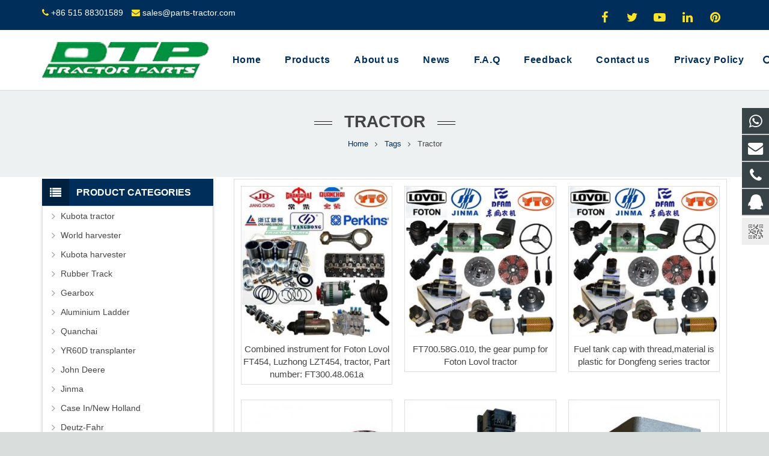

--- FILE ---
content_type: text/html; charset=utf-8
request_url: https://www.parts-tractor.com/tags/Tractor.html
body_size: 11819
content:
<!DOCTYPE HTML>
<html lang="en">
<head>
<!-- Google Tag Manager -->
<script>(function(w,d,s,l,i){w[l]=w[l]||[];w[l].push({'gtm.start':
new Date().getTime(),event:'gtm.js'});var f=d.getElementsByTagName(s)[0],
j=d.createElement(s),dl=l!='dataLayer'?'&l='+l:'';j.async=true;j.src=
'https://www.googletagmanager.com/gtm.js?id='+i+dl;f.parentNode.insertBefore(j,f);
})(window,document,'script','dataLayer','GTM-KHN7DQG');</script>
<!-- End Google Tag Manager -->
<meta charset="UTF-8">
<meta name="viewport" content="width=device-width, initial-scale=1, maximum-scale=1">
<title>Tractor - Yancheng Jingwei Int'l Group Co., Ltd.</title>
<meta name="keywords" content="Tractor,Yancheng Jingwei Int'l Group Co., Ltd." />
<meta name="description" content="Tractor,Yancheng Jingwei Int'l Group Co., Ltd." />
<link rel="shortcut icon" href="/Uploads/flash/6065abad909b6.jpg" /><link rel="canonical" href="https://www.parts-tractor.com/tags/Tractor.html" />
<link rel='stylesheet' href='/xiaoyucms/css/xiaoyuer.css' media='all' />

<script type="text/javascript">
			if (!/Android|webOS|iPhone|iPad|iPod|BlackBerry|IEMobile|Opera Mini/i.test(navigator.userAgent)) {
                var root = document.getElementsByTagName('html')[0] root.className += " no-touch";
            }
</script>

<style type="text/css" id="wp-custom-css">/* You can add your own CSS here. Click the help icon above to learn more. */ @media only screen and ( max-width: 768px ) { .extbkbox input, .extbkbox textarea{line-height: 2rem !important;height: 2rem !important; padding: 0 .8rem;} .extbkbox p{margin-bottom:1px !important;} }</style>

<!--首页Advatange变色-->
<style type="text/css" id="wp-custom-css">/* You can add your own CSS here. Click the help icon above to learn more. */ @media screen and (max-width: 767px) { td, th { padding: 2px !important;} } .homeadsun{padding:27px 37px;} .homeadsun:hover {background: #fff none repeat scroll 0 0;} .yb_conct{top:26% !important;}</style>
</head>
  
<body class="page-template-default page l-body header_hor header_inpos_top state_default" itemscope="itemscope" itemtype="https://schema.org/WebPage">
<div class="l-canvas sidebar_left type_wide titlebar_default">

<!-- Google Tag Manager (noscript) -->
<noscript><iframe src="https://www.googletagmanager.com/ns.html?id=GTM-KHN7DQG"
height="0" width="0" style="display:none;visibility:hidden"></iframe></noscript>
<!-- End Google Tag Manager (noscript) -->
<script src="//code.tidio.co/m0ddgsnumyqj8tf6cqy4rjxy5rltxc11.js" async></script>
<header class="l-header pos_fixed bg_solid shadow_thin" itemscope="itemscope" itemtype="https://schema.org/WPHeader">
<div class="l-subheader at_top">
<div class="l-subheader-h">
<div class="l-subheader-cell at_left">
<div class="w-html ush_html_2">
<div id="headeremail">
<p>
<i class="fa fa-phone"></i>
<a href="mailto:+86 515 88301589">+86 515 88301589</a>
<i class="fa fa-envelope"></i>
<a href="mailto:sales@parts-tractor.com">sales@parts-tractor.com</a></p>
</div>
</div>
</div>

<div class="l-subheader-cell at_center"></div>
<div class="l-subheader-cell at_right">
<div class="w-html ush_html_1">
<p>
<div class="w-socials align_left style_default color_text index_1" style="font-size:20px;">
<div class="w-socials-list">
<div class="w-socials-item facebook">
<a class="w-socials-item-link" href="" target="_blank" rel="nofollow">
<span class="w-socials-item-link-hover"></span>
</a>
<div class="w-socials-item-popup">
<span>Facebook</span></div>
</div>
<div class="w-socials-item twitter">
<a class="w-socials-item-link" href="" target="_blank" rel="nofollow">
<span class="w-socials-item-link-hover"></span>
</a>
<div class="w-socials-item-popup">
<span>Twitter</span></div>
</div>
<div class="w-socials-item youtube">
<a class="w-socials-item-link" href="" target="_blank" rel="nofollow">
<span class="w-socials-item-link-hover"></span>
</a>
<div class="w-socials-item-popup">
<span>Youtube</span></div>
</div>
<div class="w-socials-item linkedin">
<a class="w-socials-item-link" href="" target="_blank" rel="nofollow">
<span class="w-socials-item-link-hover"></span>
</a>
<div class="w-socials-item-popup">
<span>LinkedIn</span></div>
</div>
<div class="w-socials-item pinterest">
<a class="w-socials-item-link" href="" target="_blank" rel="nofollow">
<span class="w-socials-item-link-hover"></span>
</a>
<div class="w-socials-item-popup">
<span>Pinterest</span></div>
</div>
</div>
</div>
</p>
</div>
</div>
</div>
</div>

<div class="l-subheader at_middle">
<div class="l-subheader-h">
<div class="l-subheader-cell at_left">
<div class="w-img ush_image_1">
<div class="w-img-h">
<img class="for_default" src="/Uploads/flash/6401a7fed4c9d.png" alt="Yancheng Jingwei Int'l Group Co., Ltd." width="180" height="28"  />
</div>
</div>
</div>
<div class="l-subheader-cell at_center"></div>
<div class="l-subheader-cell at_right">
<nav class="w-nav type_desktop animation_height height_full ush_menu_1" itemscope="itemscope" itemtype="https://schema.org/SiteNavigationElement">
<a class="w-nav-control" href="javascript:void(0);"></a>
<ul class="w-nav-list level_1 hover_simple hidden">							
<li class="menu-item menu-item-type-post_type menu-item-object-page page_item w-nav-item level_1 ">
	<a class="w-nav-anchor level_1  " href="/" title="Home"><span class="w-nav-title">Home</span><span class="w-nav-arrow"></span></a>
</li>

		<li class="menu-item menu-item-type-post_type menu-item-object-page menu-item-has-children w-nav-item level_1 ">
			<a class="w-nav-anchor level_1" href=" /products.html" title="Products">
				<span class="w-nav-title">Products</span>
				<span class="w-nav-arrow"></span>
			</a>

			<ul class="w-nav-list level_2">

				<li class="menu-item menu-item-type-taxonomy menu-item-object-category w-nav-item level_2 ">
							<a class="w-nav-anchor level_2" href="/Gearbox.html" title="Gearbox">
								<span class="w-nav-title">Gearbox</span>
								<span class="w-nav-arrow"></span>
							</a>

												</li><li class="menu-item menu-item-type-taxonomy menu-item-object-category w-nav-item level_2 ">
							<a class="w-nav-anchor level_2" href="/Aluminium-Ladder.html" title="Aluminium Ladder">
								<span class="w-nav-title">Aluminium Ladder</span>
								<span class="w-nav-arrow"></span>
							</a>

												</li><li class="menu-item menu-item-type-taxonomy menu-item-object-category w-nav-item level_2 ">
							<a class="w-nav-anchor level_2" href="/Rubber-Track.html" title="Rubber Track">
								<span class="w-nav-title">Rubber Track</span>
								<span class="w-nav-arrow"></span>
							</a>

												</li><li class="menu-item menu-item-type-taxonomy menu-item-object-category w-nav-item level_2 ">
							<a class="w-nav-anchor level_2" href="/KUBOTA.html" title="Kubota tractor">
								<span class="w-nav-title">Kubota tractor</span>
								<span class="w-nav-arrow"></span>
							</a>

												</li><li class="menu-item menu-item-type-taxonomy menu-item-object-category w-nav-item level_2 ">
							<a class="w-nav-anchor level_2" href="/Kubota-harvester.html" title="Kubota harvester ">
								<span class="w-nav-title">Kubota harvester </span>
								<span class="w-nav-arrow"></span>
							</a>

												</li><li class="menu-item menu-item-type-taxonomy menu-item-object-category w-nav-item level_2 ">
							<a class="w-nav-anchor level_2" href="/World-harvester1.html" title="World harvester ">
								<span class="w-nav-title">World harvester </span>
								<span class="w-nav-arrow"></span>
							</a>

												</li><li class="menu-item menu-item-type-taxonomy menu-item-object-category w-nav-item level_2 ">
							<a class="w-nav-anchor level_2" href="/Quanchai.html" title="Quanchai">
								<span class="w-nav-title">Quanchai</span>
								<span class="w-nav-arrow"></span>
							</a>

												</li><li class="menu-item menu-item-type-taxonomy menu-item-object-category w-nav-item level_2 ">
							<a class="w-nav-anchor level_2" href="/YR60D-transplanter.html" title="YR60D transplanter">
								<span class="w-nav-title">YR60D transplanter</span>
								<span class="w-nav-arrow"></span>
							</a>

												</li><li class="menu-item menu-item-type-taxonomy menu-item-object-category w-nav-item level_2 ">
							<a class="w-nav-anchor level_2" href="/JOHN-DEERE.html" title="John Deere">
								<span class="w-nav-title">John Deere</span>
								<span class="w-nav-arrow"></span>
							</a>

												</li><li class="menu-item menu-item-type-taxonomy menu-item-object-category w-nav-item level_2 ">
							<a class="w-nav-anchor level_2" href="/JINMA.html" title="Jinma">
								<span class="w-nav-title">Jinma</span>
								<span class="w-nav-arrow"></span>
							</a>

												</li><li class="menu-item menu-item-type-taxonomy menu-item-object-category w-nav-item level_2 ">
							<a class="w-nav-anchor level_2" href="/CASE.html" title="Case In/New Holland ">
								<span class="w-nav-title">Case In/New Holland </span>
								<span class="w-nav-arrow"></span>
							</a>

												</li><li class="menu-item menu-item-type-taxonomy menu-item-object-category w-nav-item level_2 ">
							<a class="w-nav-anchor level_2" href="/DEUTZ-FAHR.html" title="Deutz-Fahr">
								<span class="w-nav-title">Deutz-Fahr</span>
								<span class="w-nav-arrow"></span>
							</a>

												</li><li class="menu-item menu-item-type-taxonomy menu-item-object-category w-nav-item level_2 ">
							<a class="w-nav-anchor level_2" href="/FIAT.html" title="Fiat">
								<span class="w-nav-title">Fiat</span>
								<span class="w-nav-arrow"></span>
							</a>

												</li><li class="menu-item menu-item-type-taxonomy menu-item-object-category w-nav-item level_2 ">
							<a class="w-nav-anchor level_2" href="/Dengfeng.html" title="Dengfeng">
								<span class="w-nav-title">Dengfeng</span>
								<span class="w-nav-arrow"></span>
							</a>

												</li><li class="menu-item menu-item-type-taxonomy menu-item-object-category w-nav-item level_2 ">
							<a class="w-nav-anchor level_2" href="/FOTON-LOVOL.html" title="Foton Lovol">
								<span class="w-nav-title">Foton Lovol</span>
								<span class="w-nav-arrow"></span>
							</a>

												</li><li class="menu-item menu-item-type-taxonomy menu-item-object-category w-nav-item level_2 ">
							<a class="w-nav-anchor level_2" href="/CHANGFA.html" title="Changfa">
								<span class="w-nav-title">Changfa</span>
								<span class="w-nav-arrow"></span>
							</a>

												</li><li class="menu-item menu-item-type-taxonomy menu-item-object-category w-nav-item level_2 ">
							<a class="w-nav-anchor level_2" href="/YTO.html" title="YTO">
								<span class="w-nav-title">YTO</span>
								<span class="w-nav-arrow"></span>
							</a>

												</li><li class="menu-item menu-item-type-taxonomy menu-item-object-category w-nav-item level_2 ">
							<a class="w-nav-anchor level_2" href="/RENAULT.html" title="Renault ">
								<span class="w-nav-title">Renault </span>
								<span class="w-nav-arrow"></span>
							</a>

												</li><li class="menu-item menu-item-type-taxonomy menu-item-object-category w-nav-item level_2 ">
							<a class="w-nav-anchor level_2" href="/CLAAS.html" title="Claas">
								<span class="w-nav-title">Claas</span>
								<span class="w-nav-arrow"></span>
							</a>

												</li><li class="menu-item menu-item-type-taxonomy menu-item-object-category w-nav-item level_2 ">
							<a class="w-nav-anchor level_2" href="/FORD.html" title="Ford">
								<span class="w-nav-title">Ford</span>
								<span class="w-nav-arrow"></span>
							</a>

												</li><li class="menu-item menu-item-type-taxonomy menu-item-object-category w-nav-item level_2 ">
							<a class="w-nav-anchor level_2" href="/CHANGCHAI.html" title="Changchai">
								<span class="w-nav-title">Changchai</span>
								<span class="w-nav-arrow"></span>
							</a>

												</li><li class="menu-item menu-item-type-taxonomy menu-item-object-category w-nav-item level_2 ">
							<a class="w-nav-anchor level_2" href="/LAIDONG.html" title="Laidong">
								<span class="w-nav-title">Laidong</span>
								<span class="w-nav-arrow"></span>
							</a>

												</li><li class="menu-item menu-item-type-taxonomy menu-item-object-category w-nav-item level_2 ">
							<a class="w-nav-anchor level_2" href="/JIANGDONG.html" title="Jiangdong">
								<span class="w-nav-title">Jiangdong</span>
								<span class="w-nav-arrow"></span>
							</a>

												</li><li class="menu-item menu-item-type-taxonomy menu-item-object-category w-nav-item level_2 ">
							<a class="w-nav-anchor level_2" href="/XINCHAI.html" title="Xinchai">
								<span class="w-nav-title">Xinchai</span>
								<span class="w-nav-arrow"></span>
							</a>

												</li><li class="menu-item menu-item-type-taxonomy menu-item-object-category w-nav-item level_2 ">
							<a class="w-nav-anchor level_2" href="/YANGDONG.html" title="Yangdong">
								<span class="w-nav-title">Yangdong</span>
								<span class="w-nav-arrow"></span>
							</a>

												</li><li class="menu-item menu-item-type-taxonomy menu-item-object-category w-nav-item level_2 ">
							<a class="w-nav-anchor level_2" href="/Taishan.html" title="Taishan">
								<span class="w-nav-title">Taishan</span>
								<span class="w-nav-arrow"></span>
							</a>

												</li><li class="menu-item menu-item-type-taxonomy menu-item-object-category w-nav-item level_2 ">
							<a class="w-nav-anchor level_2" href="/Land-Roller.html" title="Land Roller">
								<span class="w-nav-title">Land Roller</span>
								<span class="w-nav-arrow"></span>
							</a>

												</li><li class="menu-item menu-item-type-taxonomy menu-item-object-category w-nav-item level_2 ">
							<a class="w-nav-anchor level_2" href="/Cultivator.html" title="Cultivator">
								<span class="w-nav-title">Cultivator</span>
								<span class="w-nav-arrow"></span>
							</a>

												</li><li class="menu-item menu-item-type-taxonomy menu-item-object-category w-nav-item level_2 ">
							<a class="w-nav-anchor level_2" href="/Farm-Trailer.html" title="Farm Trailer">
								<span class="w-nav-title">Farm Trailer</span>
								<span class="w-nav-arrow"></span>
							</a>

												</li><li class="menu-item menu-item-type-taxonomy menu-item-object-category w-nav-item level_2 ">
							<a class="w-nav-anchor level_2" href="/Mower.html" title="Mower">
								<span class="w-nav-title">Mower</span>
								<span class="w-nav-arrow"></span>
							</a>

												</li><li class="menu-item menu-item-type-taxonomy menu-item-object-category w-nav-item level_2 ">
							<a class="w-nav-anchor level_2" href="/Disc-Plough.html" title="Disc Plough">
								<span class="w-nav-title">Disc Plough</span>
								<span class="w-nav-arrow"></span>
							</a>

												</li>							<li class="menu-item menu-item-type-taxonomy menu-item-object-category menu-item-has-children w-nav-item level_2 ">
								<a class="w-nav-anchor level_2" href="/Rotary-Tiller.html" title="Rotary Tiller">
									<span class="w-nav-title">Rotary Tiller</span>
									<span class="w-nav-arrow"></span>
								</a>

								<ul class="w-nav-list level_3">
									<li class="menu-item menu-item-type-taxonomy menu-item-object-category w-nav-item level_2 ">
											<a class="w-nav-anchor level_2" href="/Light-Duty-Rotary-Tiller.html" title="Light Duty Rotary Tiller">
												<span class="w-nav-title">Light Duty Rotary Tiller</span>
												<span class="w-nav-arrow"></span>
											</a>
										</li><li class="menu-item menu-item-type-taxonomy menu-item-object-category w-nav-item level_2 ">
											<a class="w-nav-anchor level_2" href="/Medium-Duty-Rotary-Tiller.html" title="Medium Duty Rotary Tiller">
												<span class="w-nav-title">Medium Duty Rotary Tiller</span>
												<span class="w-nav-arrow"></span>
											</a>
										</li><li class="menu-item menu-item-type-taxonomy menu-item-object-category w-nav-item level_2 ">
											<a class="w-nav-anchor level_2" href="/Heavy-Duty-Rotary-Tiller.html" title="Heavy Duty Rotary Tiller">
												<span class="w-nav-title">Heavy Duty Rotary Tiller</span>
												<span class="w-nav-arrow"></span>
											</a>
										</li>								</ul>					</li><li class="menu-item menu-item-type-taxonomy menu-item-object-category w-nav-item level_2 ">
							<a class="w-nav-anchor level_2" href="/Disc-Harrow.html" title="Disc Harrow">
								<span class="w-nav-title">Disc Harrow</span>
								<span class="w-nav-arrow"></span>
							</a>

												</li>			</ul>
			</li><li class="menu-item menu-item-type-post_type menu-item-object-page w-nav-item level_1 ">
			<a class="w-nav-anchor level_1" href="/About-us.html" title="About us">
				<span class="w-nav-title">About us</span>
				<span class="w-nav-arrow"></span>
			</a>
		</li>

		<li class="menu-item menu-item-type-post_type menu-item-object-page w-nav-item level_1 ">
			<a class="w-nav-anchor level_1" href="/News.html" title="News">
				<span class="w-nav-title">News</span>
				<span class="w-nav-arrow"></span>
			</a>
		</li>

		<li class="menu-item menu-item-type-post_type menu-item-object-page w-nav-item level_1 ">
			<a class="w-nav-anchor level_1" href="/Faq.html" title="F.A.Q">
				<span class="w-nav-title">F.A.Q</span>
				<span class="w-nav-arrow"></span>
			</a>
		</li>

		<li class="menu-item menu-item-type-post_type menu-item-object-page w-nav-item level_1 ">
			<a class="w-nav-anchor level_1" href="/ToFeedback/" title="Feedback">
				<span class="w-nav-title">Feedback</span>
				<span class="w-nav-arrow"></span>
			</a>
		</li>

		<li class="menu-item menu-item-type-post_type menu-item-object-page w-nav-item level_1 ">
			<a class="w-nav-anchor level_1" href="/Contact-us.html" title="Contact us">
				<span class="w-nav-title">Contact us</span>
				<span class="w-nav-arrow"></span>
			</a>
		</li>

		<li class="menu-item menu-item-type-post_type menu-item-object-page w-nav-item level_1 ">
			<a class="w-nav-anchor level_1" href="/Privacy-Policy.html" title="Privacy Policy">
				<span class="w-nav-title">Privacy Policy</span>
				<span class="w-nav-arrow"></span>
			</a>
		</li>

		 
</ul>
<div class="w-nav-options hidden" onclick='return {&quot;mobileWidth&quot;:900,&quot;mobileBehavior&quot;:1}'></div>
</nav>
<div class="w-search layout_fullwidth ush_search_1">
<div class="w-search-form">
<form class="w-search-form-h" autocomplete="off" action="/search/index.html" method="get">
<div class="w-search-form-field">
<input type="text" name="name" id="us_form_search_s" placeholder="Search ..." />
<span class="w-form-row-field-bar"></span>
</div>
<div class="w-search-close"></div>
</form>
</div>
<a class="w-search-open" href="javascript:void(0);"></a>
</div>
</div>
</div>
</div>
<div class="l-subheader at_bottom">
<div class="l-subheader-h">
<div class="l-subheader-cell at_left"></div>
<div class="l-subheader-cell at_center"></div>
<div class="l-subheader-cell at_right"></div>
</div>
</div>
<div class="l-subheader for_hidden hidden"></div>
</header>
<div class="l-titlebar size_large color_alternate">
<div class="l-titlebar-h">
<div class="l-titlebar-content">
<h1 itemprop="headline">Tractor</h1></div>
<div class="g-breadcrumbs">

<ol itemscope itemtype="http://schema.org/BreadcrumbList">
  <li itemprop="itemListElement" itemscope
      itemtype="http://schema.org/ListItem">
    <a itemprop="item" href="/">
    <span itemprop="name">Home</span></a>
    <meta itemprop="position" content="1" />
  </li>
<span class="g-breadcrumbs-separator"></span>
  <li itemprop="itemListElement" itemscope
      itemtype="http://schema.org/ListItem">
    <a itemprop="item" href="/tags/">
    <span itemprop="name">Tags</span></a>
    <meta itemprop="position" content="2" />
  </li>
<span class="g-breadcrumbs-separator"></span>
  <li itemprop="itemListElement" itemscope
      itemtype="http://schema.org/ListItem">
    <span itemprop="name">Tractor</span>
    <meta itemprop="position" content="3" />
  </li>
</ol>

</div>
</div>
</div>
<div class="l-main">
<div class="l-main-h i-cf">
<main class="l-content" itemprop="mainContentOfPage">
<section class="l-section">

<div class="l-section-h i-cf">
<div class="w-blog layout_classic type_grid cols_3" itemscope="itemscope" itemtype="https://schema.org/Blog">
<div class="w-blog-preloader">

<div class="g-preloader type_1"></div>

</div>

<div class="w-blog-list">
    <article class="w-blog-post a-big-class a-small-class-one post-47 post type-post status-publish format-standard has-post-thumbnail hentry category-a-big-class category-a-small-class-one tag-four-images" data-id="47" data-categories="a-big-class,a-small-class-one">

        <div class="w-blog-post-h animate_fade d0 animate_start">

          <div class="w-blog-post-preview">

            <a href="/products-4-63-p.html" title="Combined instrument for Foton Lovol FT454, Luzhong LZT454, tractor, Part number: FT300.48.061a">

            <img width="700" height="700" data-original="/Uploads/pro/Laidong-KM490-Diesel-Engine-Parts-Intake-manifold-KM490BT-07001.4228.1.jpg" alt="Combined instrument for Foton Lovol FT454, Luzhong LZT454, tractor, Part number: FT300.48.061a" class="attachment-post-thumbnail size-post-thumbnail wp-post-image">

            <div class="ovrlyT"></div>

            <div class="ovrlyB"></div>

            </a>

            <div class="buttons">

            <a href="/products-4-63-p.html" title="Combined instrument for Foton Lovol FT454, Luzhong LZT454, tractor, Part number: FT300.48.061a" class="fa fa-link"></a>

            </div>

          </div>

          <div class="w-blog-post-body">

          <h2 class="w-blog-post-title">

          <a class="entry-title" rel="bookmark" href="/products-4-63-p.html" title="Combined instrument for Foton Lovol FT454, Luzhong LZT454, tractor, Part number: FT300.48.061a">Combined instrument for Foton Lovol FT454, Luzhong LZT454, tractor, Part number: FT300.48.061a</a></h2>

          </div>

        </div>
      </article><article class="w-blog-post a-big-class a-small-class-one post-47 post type-post status-publish format-standard has-post-thumbnail hentry category-a-big-class category-a-small-class-one tag-four-images" data-id="47" data-categories="a-big-class,a-small-class-one">

        <div class="w-blog-post-h animate_fade d0 animate_start">

          <div class="w-blog-post-preview">

            <a href="/products-6-32-p.html" title="FT700.58G.010, the gear pump for Foton Lovol tractor">

            <img width="700" height="700" data-original="/Uploads/pro/Laidong-KM490-Diesel-Engine-Parts-Intake-manifold-KM490BT-07001.3974.1.jpg" alt="FT700.58G.010, the gear pump for Foton Lovol tractor" class="attachment-post-thumbnail size-post-thumbnail wp-post-image">

            <div class="ovrlyT"></div>

            <div class="ovrlyB"></div>

            </a>

            <div class="buttons">

            <a href="/products-6-32-p.html" title="FT700.58G.010, the gear pump for Foton Lovol tractor" class="fa fa-link"></a>

            </div>

          </div>

          <div class="w-blog-post-body">

          <h2 class="w-blog-post-title">

          <a class="entry-title" rel="bookmark" href="/products-6-32-p.html" title="FT700.58G.010, the gear pump for Foton Lovol tractor">FT700.58G.010, the gear pump for Foton Lovol tractor</a></h2>

          </div>

        </div>
      </article><article class="w-blog-post a-big-class a-small-class-one post-47 post type-post status-publish format-standard has-post-thumbnail hentry category-a-big-class category-a-small-class-one tag-four-images" data-id="47" data-categories="a-big-class,a-small-class-one">

        <div class="w-blog-post-h animate_fade d0 animate_start">

          <div class="w-blog-post-preview">

            <a href="/products-6-54-p.html" title="Fuel tank cap with thread,material is plastic for Dongfeng series tractor">

            <img width="700" height="700" data-original="/Uploads/pro/Laidong-KM490-Diesel-Engine-Parts-Intake-manifold-KM490BT-07001.3973.1.jpg" alt="Fuel tank cap with thread,material is plastic for Dongfeng series tractor" class="attachment-post-thumbnail size-post-thumbnail wp-post-image">

            <div class="ovrlyT"></div>

            <div class="ovrlyB"></div>

            </a>

            <div class="buttons">

            <a href="/products-6-54-p.html" title="Fuel tank cap with thread,material is plastic for Dongfeng series tractor" class="fa fa-link"></a>

            </div>

          </div>

          <div class="w-blog-post-body">

          <h2 class="w-blog-post-title">

          <a class="entry-title" rel="bookmark" href="/products-6-54-p.html" title="Fuel tank cap with thread,material is plastic for Dongfeng series tractor">Fuel tank cap with thread,material is plastic for Dongfeng series tractor</a></h2>

          </div>

        </div>
      </article><article class="w-blog-post a-big-class a-small-class-one post-47 post type-post status-publish format-standard has-post-thumbnail hentry category-a-big-class category-a-small-class-one tag-four-images" data-id="47" data-categories="a-big-class,a-small-class-one">

        <div class="w-blog-post-h animate_fade d0 animate_start">

          <div class="w-blog-post-preview">

            <a href="/products-2-91-p.html" title="Power steering cylinder for Fengshou Lenar 254 II 274II tractor with engine NJ385">

            <img width="700" height="700" data-original="/Uploads/pro/Laidong-KM490-Diesel-Engine-Parts-Intake-manifold-KM490BT-07001.3972.1.jpg" alt="Power steering cylinder for Fengshou Lenar 254 II 274II tractor with engine NJ385" class="attachment-post-thumbnail size-post-thumbnail wp-post-image">

            <div class="ovrlyT"></div>

            <div class="ovrlyB"></div>

            </a>

            <div class="buttons">

            <a href="/products-2-91-p.html" title="Power steering cylinder for Fengshou Lenar 254 II 274II tractor with engine NJ385" class="fa fa-link"></a>

            </div>

          </div>

          <div class="w-blog-post-body">

          <h2 class="w-blog-post-title">

          <a class="entry-title" rel="bookmark" href="/products-2-91-p.html" title="Power steering cylinder for Fengshou Lenar 254 II 274II tractor with engine NJ385">Power steering cylinder for Fengshou Lenar 254 II 274II tractor with engine NJ385</a></h2>

          </div>

        </div>
      </article><article class="w-blog-post a-big-class a-small-class-one post-47 post type-post status-publish format-standard has-post-thumbnail hentry category-a-big-class category-a-small-class-one tag-four-images" data-id="47" data-categories="a-big-class,a-small-class-one">

        <div class="w-blog-post-h animate_fade d0 animate_start">

          <div class="w-blog-post-preview">

            <a href="/Jinma-tractor-spare-parts-18048040A-1-Switch-JK932-p.html" title="Jinma tractor spare parts 180.48.040A-1  Switch JK932">

            <img width="700" height="700" data-original="/Uploads/pro/Jinma-tractor-spare-parts-18048040A-1-Switch-JK932.3965.1.jpg" alt="Jinma tractor spare parts 180.48.040A-1  Switch JK932" class="attachment-post-thumbnail size-post-thumbnail wp-post-image">

            <div class="ovrlyT"></div>

            <div class="ovrlyB"></div>

            </a>

            <div class="buttons">

            <a href="/Jinma-tractor-spare-parts-18048040A-1-Switch-JK932-p.html" title="Jinma tractor spare parts 180.48.040A-1  Switch JK932" class="fa fa-link"></a>

            </div>

          </div>

          <div class="w-blog-post-body">

          <h2 class="w-blog-post-title">

          <a class="entry-title" rel="bookmark" href="/Jinma-tractor-spare-parts-18048040A-1-Switch-JK932-p.html" title="Jinma tractor spare parts 180.48.040A-1  Switch JK932">Jinma tractor spare parts 180.48.040A-1  Switch JK932</a></h2>

          </div>

        </div>
      </article><article class="w-blog-post a-big-class a-small-class-one post-47 post type-post status-publish format-standard has-post-thumbnail hentry category-a-big-class category-a-small-class-one tag-four-images" data-id="47" data-categories="a-big-class,a-small-class-one">

        <div class="w-blog-post-h animate_fade d0 animate_start">

          <div class="w-blog-post-preview">

            <a href="/Jinma-Tractor-spare-parts-gear-pump-C901-F301-005-p.html" title="Jinma Tractor  spare parts  gear pump  C901-F301-005">

            <img width="700" height="700" data-original="/Uploads/pro/Jinma-Tractor-spare-parts-gear-pump-C901-F301-005.3962.1.jpg" alt="Jinma Tractor  spare parts  gear pump  C901-F301-005" class="attachment-post-thumbnail size-post-thumbnail wp-post-image">

            <div class="ovrlyT"></div>

            <div class="ovrlyB"></div>

            </a>

            <div class="buttons">

            <a href="/Jinma-Tractor-spare-parts-gear-pump-C901-F301-005-p.html" title="Jinma Tractor  spare parts  gear pump  C901-F301-005" class="fa fa-link"></a>

            </div>

          </div>

          <div class="w-blog-post-body">

          <h2 class="w-blog-post-title">

          <a class="entry-title" rel="bookmark" href="/Jinma-Tractor-spare-parts-gear-pump-C901-F301-005-p.html" title="Jinma Tractor  spare parts  gear pump  C901-F301-005">Jinma Tractor  spare parts  gear pump  C901-F301-005</a></h2>

          </div>

        </div>
      </article><article class="w-blog-post a-big-class a-small-class-one post-47 post type-post status-publish format-standard has-post-thumbnail hentry category-a-big-class category-a-small-class-one tag-four-images" data-id="47" data-categories="a-big-class,a-small-class-one">

        <div class="w-blog-post-h animate_fade d0 animate_start">

          <div class="w-blog-post-preview">

            <a href="/Jinma-Tractor-Spare-Parts-Gear-pump-Jiangdong-JD4102-C901-F314-008-60HP-p.html" title="Jinma Tractor Spare Parts Gear pump  Jiangdong JD4102 C901-F314-008 60HP">

            <img width="700" height="700" data-original="/Uploads/pro/Jinma-Tractor-Spare-Parts-Gear-pump-Jiangdong-JD4102-C901-F314-008-60HP.3952.1.jpg" alt="Jinma Tractor Spare Parts Gear pump  Jiangdong JD4102 C901-F314-008 60HP" class="attachment-post-thumbnail size-post-thumbnail wp-post-image">

            <div class="ovrlyT"></div>

            <div class="ovrlyB"></div>

            </a>

            <div class="buttons">

            <a href="/Jinma-Tractor-Spare-Parts-Gear-pump-Jiangdong-JD4102-C901-F314-008-60HP-p.html" title="Jinma Tractor Spare Parts Gear pump  Jiangdong JD4102 C901-F314-008 60HP" class="fa fa-link"></a>

            </div>

          </div>

          <div class="w-blog-post-body">

          <h2 class="w-blog-post-title">

          <a class="entry-title" rel="bookmark" href="/Jinma-Tractor-Spare-Parts-Gear-pump-Jiangdong-JD4102-C901-F314-008-60HP-p.html" title="Jinma Tractor Spare Parts Gear pump  Jiangdong JD4102 C901-F314-008 60HP">Jinma Tractor Spare Parts Gear pump  Jiangdong JD4102 C901-F314-008 60HP</a></h2>

          </div>

        </div>
      </article><article class="w-blog-post a-big-class a-small-class-one post-47 post type-post status-publish format-standard has-post-thumbnail hentry category-a-big-class category-a-small-class-one tag-four-images" data-id="47" data-categories="a-big-class,a-small-class-one">

        <div class="w-blog-post-h animate_fade d0 animate_start">

          <div class="w-blog-post-preview">

            <a href="/Jinma-Tractor-Parts-Suspension-assembly-454Y56001-p.html" title="Jinma Tractor Parts Suspension assembly 454Y.56.001">

            <img width="700" height="700" data-original="/Uploads/pro/Jinma-Tractor-Parts-Suspension-assembly-454Y56001.3951.1.jpg" alt="Jinma Tractor Parts Suspension assembly 454Y.56.001" class="attachment-post-thumbnail size-post-thumbnail wp-post-image">

            <div class="ovrlyT"></div>

            <div class="ovrlyB"></div>

            </a>

            <div class="buttons">

            <a href="/Jinma-Tractor-Parts-Suspension-assembly-454Y56001-p.html" title="Jinma Tractor Parts Suspension assembly 454Y.56.001" class="fa fa-link"></a>

            </div>

          </div>

          <div class="w-blog-post-body">

          <h2 class="w-blog-post-title">

          <a class="entry-title" rel="bookmark" href="/Jinma-Tractor-Parts-Suspension-assembly-454Y56001-p.html" title="Jinma Tractor Parts Suspension assembly 454Y.56.001">Jinma Tractor Parts Suspension assembly 454Y.56.001</a></h2>

          </div>

        </div>
      </article><article class="w-blog-post a-big-class a-small-class-one post-47 post type-post status-publish format-standard has-post-thumbnail hentry category-a-big-class category-a-small-class-one tag-four-images" data-id="47" data-categories="a-big-class,a-small-class-one">

        <div class="w-blog-post-h animate_fade d0 animate_start">

          <div class="w-blog-post-preview">

            <a href="/Hot-Sale-Tractor-Spare-Parts-Laidong-km385-Engine-Parts-Qdj1315F-Starter-LL480-12300L-p.html" title="Hot Sale Tractor Spare Parts Laidong km385 Engine Parts Qdj1315F Starter LL480-12300L">

            <img width="700" height="700" data-original="/Uploads/pro/Hot-Sale-Tractor-Spare-Parts-Laidong-km385-Engine-Parts-Qdj1315F-Starter-LL480-12300L.3941.1.jpg" alt="Hot Sale Tractor Spare Parts Laidong km385 Engine Parts Qdj1315F Starter LL480-12300L" class="attachment-post-thumbnail size-post-thumbnail wp-post-image">

            <div class="ovrlyT"></div>

            <div class="ovrlyB"></div>

            </a>

            <div class="buttons">

            <a href="/Hot-Sale-Tractor-Spare-Parts-Laidong-km385-Engine-Parts-Qdj1315F-Starter-LL480-12300L-p.html" title="Hot Sale Tractor Spare Parts Laidong km385 Engine Parts Qdj1315F Starter LL480-12300L" class="fa fa-link"></a>

            </div>

          </div>

          <div class="w-blog-post-body">

          <h2 class="w-blog-post-title">

          <a class="entry-title" rel="bookmark" href="/Hot-Sale-Tractor-Spare-Parts-Laidong-km385-Engine-Parts-Qdj1315F-Starter-LL480-12300L-p.html" title="Hot Sale Tractor Spare Parts Laidong km385 Engine Parts Qdj1315F Starter LL480-12300L">Hot Sale Tractor Spare Parts Laidong km385 Engine Parts Qdj1315F Starter LL480-12300L</a></h2>

          </div>

        </div>
      </article><article class="w-blog-post a-big-class a-small-class-one post-47 post type-post status-publish format-standard has-post-thumbnail hentry category-a-big-class category-a-small-class-one tag-four-images" data-id="47" data-categories="a-big-class,a-small-class-one">

        <div class="w-blog-post-h animate_fade d0 animate_start">

          <div class="w-blog-post-preview">

            <a href="/Jinma-Tractor-Spare-Parts-adjusting-chain-assembly-for-200-series-tractor-p.html" title="Jinma Tractor Spare Parts  adjusting chain assembly for 200 series tractor">

            <img width="700" height="700" data-original="/Uploads/pro/Jinma-Tractor-Spare-Parts-adjusting-chain-assembly-for-200-series-tractor.3905.1.jpg" alt="Jinma Tractor Spare Parts  adjusting chain assembly for 200 series tractor" class="attachment-post-thumbnail size-post-thumbnail wp-post-image">

            <div class="ovrlyT"></div>

            <div class="ovrlyB"></div>

            </a>

            <div class="buttons">

            <a href="/Jinma-Tractor-Spare-Parts-adjusting-chain-assembly-for-200-series-tractor-p.html" title="Jinma Tractor Spare Parts  adjusting chain assembly for 200 series tractor" class="fa fa-link"></a>

            </div>

          </div>

          <div class="w-blog-post-body">

          <h2 class="w-blog-post-title">

          <a class="entry-title" rel="bookmark" href="/Jinma-Tractor-Spare-Parts-adjusting-chain-assembly-for-200-series-tractor-p.html" title="Jinma Tractor Spare Parts  adjusting chain assembly for 200 series tractor">Jinma Tractor Spare Parts  adjusting chain assembly for 200 series tractor</a></h2>

          </div>

        </div>
      </article>  </div>

<div class="g-pagination">

<nav class="navigation pagination" role="navigation">

<div class="nav-links">

      <span class='page-numbers current'><span>1</span></span><a href='/tags/Tractor.html?p=2' class='page-numbers'><span>2</span></a><a href='/tags/Tractor.html?p=3' class='page-numbers'><span>3</span></a><a href='/tags/Tractor.html?p=4' class='page-numbers'><span>4</span></a><a href='/tags/Tractor.html?p=5' class='page-numbers'><span>5</span></a> ... <a href='/tags/Tractor.html?p=2' class='next page-numbers'> > </a> <a href='/tags/Tractor.html?p=112' class='next page-numbers'>112</a> 

</div>

</nav>

</div> 

</div>

</div>

</section>
</main>
<aside class="l-sidebar at_left default_sidebar" itemscope="itemscope" itemtype="https://schema.org/WPSideBar">
<div id="categories-2" class="widget widget_categories">
<h3 class="widgettitle">Product Categories</h3>
<ul>
	<!--//没有分类<li class="cat-item">
		<ul class="children">-->
						<li class="cat-item">			<a href="/KUBOTA.html">Kubota tractor</a>
					</li>				<li class="cat-item">			<a href="/World-harvester1.html">World harvester </a>
					</li>				<li class="cat-item">			<a href="/Kubota-harvester.html">Kubota harvester </a>
					</li>				<li class="cat-item">			<a href="/Rubber-Track.html">Rubber Track</a>
					</li>				<li class="cat-item">			<a href="/Gearbox.html">Gearbox</a>
					</li>				<li class="cat-item">			<a href="/Aluminium-Ladder.html">Aluminium Ladder</a>
					</li>				<li class="cat-item">			<a href="/Quanchai.html">Quanchai</a>
					</li>				<li class="cat-item">			<a href="/YR60D-transplanter.html">YR60D transplanter</a>
					</li>				<li class="cat-item">			<a href="/JOHN-DEERE.html">John Deere</a>
					</li>				<li class="cat-item">			<a href="/JINMA.html">Jinma</a>
					</li>				<li class="cat-item">			<a href="/CASE.html">Case In/New Holland </a>
					</li>				<li class="cat-item">			<a href="/DEUTZ-FAHR.html">Deutz-Fahr</a>
					</li>				<li class="cat-item">			<a href="/FIAT.html">Fiat</a>
					</li>				<li class="cat-item">			<a href="/Dengfeng.html">Dengfeng</a>
					</li>				<li class="cat-item">			<a href="/FOTON-LOVOL.html">Foton Lovol</a>
					</li>				<li class="cat-item">			<a href="/CHANGFA.html">Changfa</a>
					</li>				<li class="cat-item">			<a href="/YTO.html">YTO</a>
					</li>				<li class="cat-item">			<a href="/RENAULT.html">Renault </a>
					</li>				<li class="cat-item">			<a href="/CLAAS.html">Claas</a>
					</li>				<li class="cat-item">			<a href="/FORD.html">Ford</a>
					</li>				<li class="cat-item">			<a href="/CHANGCHAI.html">Changchai</a>
					</li>				<li class="cat-item">			<a href="/LAIDONG.html">Laidong</a>
					</li>				<li class="cat-item">			<a href="/JIANGDONG.html">Jiangdong</a>
					</li>				<li class="cat-item">			<a href="/XINCHAI.html">Xinchai</a>
					</li>				<li class="cat-item">			<a href="/YANGDONG.html">Yangdong</a>
					</li>				<li class="cat-item">			<a href="/Taishan.html">Taishan</a>
					</li>				<li class="cat-item">			<a href="/Land-Roller.html">Land Roller</a>
					</li>				<li class="cat-item">			<a href="/Cultivator.html">Cultivator</a>
					</li>				<li class="cat-item">			<a href="/Farm-Trailer.html">Farm Trailer</a>
					</li>				<li class="cat-item">			<a href="/Mower.html">Mower</a>
					</li>				<li class="cat-item">			<a href="/Disc-Plough.html">Disc Plough</a>
					</li>				<li class="cat-item">			<a href="/Rotary-Tiller.html">Rotary Tiller</a>
			<ul class="children">
										<li class="cat-item">							<a href="/Light-Duty-Rotary-Tiller.html">Light Duty Rotary Tiller</a>
						</li>						<li class="cat-item">							<a href="/Medium-Duty-Rotary-Tiller.html">Medium Duty Rotary Tiller</a>
						</li>						<li class="cat-item">							<a href="/Heavy-Duty-Rotary-Tiller.html">Heavy Duty Rotary Tiller</a>
						</li>			</ul>		</li>				<li class="cat-item">			<a href="/Disc-Harrow.html">Disc Harrow</a>
					</li>		<!--//没有分类</ul>
	//没有分类</li>--></ul>
</div>

<div id="search-2" class="widget widget_search">
<div class="w-form for_search" id="us_form_1">
<form class="w-form-h" autocomplete="off" action="/search/index.html" method="get">
<div class="w-form-row for_s">
<div class="w-form-row-label">
<label for="us_form_1_s"></label>
</div>
<div class="w-form-row-field">
<input type="text" name="name" id="us_form_1_s" value="" placeholder="Search ..." />
<span class="w-form-row-field-bar"></span>
</div>
<div class="w-form-row-state"></div>
</div>
<div class="w-form-row for_submit">
<div class="w-form-row-field">
<button class="w-btn" type="submit">
<span class="g-preloader type_1"></span>
<span class="w-btn-label">Search</span></button>
</div>
</div>
<div class="w-form-message"></div>
</form>
</div>
</div>
<div id="tag_cloud-2" class="widget widget_tag_cloud">
<h3 class="widgettitle">Links</h3>
<div class="tagcloud">
<a href="http://www.google.com" target="_blank" >Google.com</a><a href="http://www.baidu.com" target="_blank" >Baidu.com</a></div> 
</div>

<div id="text-3" class="widget widget_text">
<div class="textwidget">
<div class="sidebaremg">
</div>
</div>
</div>
</aside>
</div>
</div>
</div>
<!--底部-->
<footer class="l-footer layout_compact" itemscope="itemscope" itemtype="https://schema.org/WPFooter">
<section class="l-section wpb_row height_small color_footer-top">
<div class="l-section-h i-cf">
<div class="g-cols type_default valign_top">
<div class="vc_col-sm-3 wpb_column vc_column_container animate_afb d0">
<div class="vc_column-inner">
<div class="wpb_wrapper">
<div class="wpb_text_column ">
<div class="wpb_wrapper">
<h4><span class="colored">Latest</span>Post</h4>
<ul style="margin:0px;" class="postsunlons">
<li style="padding:4px 0 0 0;">
<div class="imgsunpost">
<a href=" /China-Yituo-holds-2026-Business-Conference-n.html" title="China Yituo holds 2026 Business Conference">
                        <img class="lazy" data-original="/Uploads/news/69646b156cec8.jpg" alt="China Yituo holds 2026 Business Conference">
						

</a>
</div>
<div class="infosunpost">
<div style="font-weight: 300; font-size: 14px; color: #444; margin:-4px 0 0 0;">
<a href="/China-Yituo-holds-2026-Business-Conference-n.html" title="China Yituo holds 2026 Business Conference">China Yituo holds 2026 Business Conferen</a></div>
<time class="sunlonsdate">2026-01-12</time></div>
<div class="clear"></div>
</li><li style="padding:4px 0 0 0;">
<div class="imgsunpost">
<a href="/Shandong-Heavy-Industry-Weichai-Lovol-Smart-Agriculture-2026-Partner-Conference-held-n.html" title="Shandong Heavy Industry Weichai Lovol Smart Agriculture 2026 Partner Conference held">
                        <img class="lazy" data-original="/Uploads/news/695875ea58b1a.jpg" alt="Shandong Heavy Industry Weichai Lovol Smart Agriculture 2026 Partner Conference held">
						

</a>
</div>
<div class="infosunpost">
<div style="font-weight: 300; font-size: 14px; color: #444; margin:-4px 0 0 0;">
<a href="/Shandong-Heavy-Industry-Weichai-Lovol-Smart-Agriculture-2026-Partner-Conference-held-n.html" title="Shandong Heavy Industry Weichai Lovol Smart Agriculture 2026 Partner Conference held">Shandong Heavy Industry Weichai Lovol Sm</a></div>
<time class="sunlonsdate">2026-01-03</time></div>
<div class="clear"></div>
</li><li style="padding:4px 0 0 0;">
<div class="imgsunpost">
<a href="/Weichai-Lovol-Debuts-at-the-33rd-Pune-International-Agricultural-Exhibition-in-India-n.html" title="Weichai Lovol Debuts at the 33rd Pune International Agricultural Exhibition in India">
                        <img class="lazy" data-original="/Uploads/news/69509874bc87c.jpg" alt="Weichai Lovol Debuts at the 33rd Pune International Agricultural Exhibition in India">
						

</a>
</div>
<div class="infosunpost">
<div style="font-weight: 300; font-size: 14px; color: #444; margin:-4px 0 0 0;">
<a href="/Weichai-Lovol-Debuts-at-the-33rd-Pune-International-Agricultural-Exhibition-in-India-n.html" title="Weichai Lovol Debuts at the 33rd Pune International Agricultural Exhibition in India">Weichai Lovol Debuts at the 33rd Pune In</a></div>
<time class="sunlonsdate">2025-12-28</time></div>
<div class="clear"></div>
</li>     
</ul>
</div>
</div>
</div>
</div>
</div>
<div class="vc_col-sm-3 wpb_column vc_column_container animate_afb d1">
<div class="vc_column-inner">
<div class="wpb_wrapper">
<div class="wpb_text_column ">
<div class="wpb_wrapper">
<h4>Feedback</h4>
</div>
</div>
<script>function checkInquiryc(){if (document.Inquiryc.name.value==''){alert('Please put the name!');document.Inquiryc.name.focus
         return false}if (document.Inquiryc.email.value==''){alert('Please put the email address!');document.Inquiryc.email.focus
         return false}var Mail = document.Inquiryc.email.value;if(Mail.indexOf('@',0) == -1 || Mail.indexOf('.',0) == -1){alert('Please put the correct e-mail address！');document.Inquiryc.email.focus();return false}}</script> 
<form action="/?m=Feedbacks&amp;a=check2" method="post" id="ryansa_contact_formsunlons" onSubmit="return checkInquiryc();" name="Inquiryc" >
<input type="text" style="height: 40px; max-width:95%; background-color: #f1f1f1; color: #444; margin-bottom:8px;" name="name" placeholder="*Name"  />
<input type="email" style="height: 40px; max-width:95%; background-color: #f1f1f1; color: #444; margin-bottom:8px;" name="email" placeholder="*Email" />
<textarea style="height: 90px; max-width:95%; background-color: #f1f1f1; color: #444; margin-bottom:8px;" name="contents" placeholder="*Message" ></textarea>
<input type="submit" id="subjectsun" value="Submit" />
<!--<button class="btn btn-danger page-btn" type="submit" name="button" value="Send" style="">Send</button>-->
</form>
</div>
</div>
</div>
<div class="vc_col-sm-3 wpb_column vc_column_container animate_afb d1">
<div class="vc_column-inner">
<div class="wpb_wrapper">
<div class="wpb_text_column ">
<div class="wpb_wrapper">
<h4>Contact Us</h4>
<p><i class="fa fa-qq"></i>
<a href="http://wpa.qq.com/msgrd?v=3&uin=2317742060&site=qq&menu=yes" target="_blank" rel="nofollow">2317742060</a></p><p><i class="fa fa-whatsapp"></i>
<a href="whatsapp://send?text=Hello&phone=+8615961986835&abid=+8615961986835" target="_blank" rel="nofollow"> +8615961986835</a></p><p><i class="fa fa-phone"></i> <a href="tel:+86 515 88301589" target="_blank" rel="nofollow">+86 515 88301589</a></p><p><i class="fa fa-envelope"></i>
<a href="mailto:sales@parts-tractor.com" target="_blank" rel="nofollow">sales@parts-tractor.com</a></p><p><i class="fa fa-map-marker"></i>  No. 12, East Yanhe Road, Yancheng, Jiangsu Province,China</p></div>
</div>
</div>
</div>
</div>
<div class="vc_col-sm-3 wpb_column vc_column_container animate_afb d2">
<div class="vc_column-inner">
<div class="wpb_wrapper">
<div class="wpb_text_column ">
<div class="wpb_wrapper">
<h4>MOBILE WEBSITE</h4>
<div class="footerrq">
<p>
<img data-original="/Uploads/flash/68ecb73ba1c3f.jpg" alt="" width="280" height="280" class="alignnone size-full wp-image-243" /></p>
</div>
</div>
</div>
</div>
</div>
</div>
</div>
</div>

</section>
<section class="l-section wpb_row height_small color_footer-bottom" style="padding-bottom:40px;"><div class="l-section-h i-cf"><div class="g-cols type_default valign_top"><div class="vc_col-sm-12 wpb_column vc_column_container"><div class="vc_column-inner"><div class="wpb_wrapper"><div class="wpb_text_column "><div class="wpb_wrapper"><div style="text-align: center;"><p>Copyright © 2020 Jingwei Int'l Group Co., Ltd. All Rights Reserved. <script type="text/javascript">document.write(unescape("%3Cspan id='cnzz_stat_icon_1279669931'%3E%3C/span%3E%3Cscript src='https://s4.cnzz.com/z_stat.php%3Fid%3D1279669931%26show%3Dpic1' type='text/javascript'%3E%3C/script%3E"));</script></p></div></div></div></div></div></div></div></div></section>

<style>
body,ul,li,span,th,td{
	margin: 0 auto;
	padding: 0;
	border: 0;
	outline: 0
}

.mobi-bar {
	width: 100%;
	font-size: 1em;
	text-align: center;
	background: #222;
	display: none;
	overflow: hidden;
	position: fixed;
	bottom: 0;
	left: 0;
	z-index: 9999
}

.mobi-bar li {
	width: 25%;
	display: table-cell
}

.mobi-bar li span {
	font-style: normal;
	display: block;
	clear: both
}

.mobi-bar li a {
	padding: 5px 0 0;
	border-left: 1px solid #2a2a2a;
	border-right: 1px solid #111;
	color: #eee;
	display: block
}

.mobi-bar li a:active,.mobi-bar li a:hover {
	background-color: #222;
	text-decoration: none
}

.mobi-bar li:first-child a {
	border-left: 0
}

.mobi-bar li:last-child a {
	border-right: 0
}

@media only screen and (max-width:768px) {
	.mobi-bar {
		display: table;
		text-align: center
	}
}

</style>
<ul class="mobi-bar">
<li>
<a href="skype:?chat" target="_blank" rel="nofollow">

<svg t="1580969605692" class="icon" viewBox="0 0 1024 1024" version="1.1" xmlns="http://www.w3.org/2000/svg" p-id="13487" width="20" height="20"><path d="M936.8 588.114286c4.685714-25.714286 7.2-52 7.2-78.285715 0-58.285714-11.428571-114.857143-33.942857-168-21.714286-51.428571-52.914286-97.6-92.571429-137.257142a429.474286 429.474286 0 0 0-137.257143-92.457143c-53.257143-22.514286-109.714286-33.942857-168-33.942857-27.428571 0-54.971429 2.628571-81.714285 7.771428A257.257143 257.257143 0 0 0 310.4 56c-68.228571 0-132.457143 26.628571-180.685714 74.857143A254 254 0 0 0 54.857143 311.542857c0 43.428571 11.2 86.171429 32.114286 123.885714-4.228571 24.457143-6.514286 49.485714-6.514286 74.4 0 58.285714 11.428571 114.857143 33.942857 168 21.714286 51.428571 52.8 97.6 92.457143 137.257143 39.657143 39.657143 85.828571 70.742857 137.257143 92.457143 53.257143 22.514286 109.714286 33.942857 168 33.942857 25.371429 0 50.742857-2.285714 75.657143-6.742857 38.285714 21.6 81.485714 33.142857 125.714285 33.142857 68.228571 0 132.457143-26.514286 180.685715-74.857143 48.342857-48.228571 74.857143-112.457143 74.857142-180.685714 0.114286-43.428571-11.085714-86.285714-32.228571-124.228571z m-422.857143 186.171428c-153.371429 0-221.942857-75.428571-221.942857-131.885714 0-29.028571 21.371429-49.257143 50.857143-49.257143 65.6 0 48.685714 94.285714 171.085714 94.285714 62.742857 0 97.371429-34.057143 97.371429-68.914285 0-20.914286-10.285714-44.228571-51.657143-54.4l-136.457143-34.057143c-109.828571-27.542857-129.828571-86.971429-129.828571-142.742857 0-115.885714 109.142857-159.428571 211.657142-159.428572 94.4 0 205.714286 52.228571 205.714286 121.714286 0 29.828571-25.828571 47.085714-55.314286 47.085714-56 0-45.714286-77.485714-158.514285-77.485714-56 0-86.971429 25.371429-86.971429 61.6s44.228571 47.771429 82.628572 56.571429l101.028571 22.4c110.628571 24.685714 138.628571 89.257143 138.628571 150.057142 0 94.057143-72.342857 164.457143-218.285714 164.457143z" p-id="13488" fill="#ffffff"></path></svg>
<span>Skype.</span></a>
</li>

<li>
<a href="mailto:sales@parts-tractor.com" target="_blank" rel="nofollow">
<svg t="1580968004800" class="icon" viewBox="0 0 1365 1024" version="1.1" xmlns="http://www.w3.org/2000/svg" p-id="10901" width="20" height="20"><path d="M1359.35 962.136l-408.149-474.71 408.625-423.363c2.912 8.736 4.933 17.888 4.933 27.515v841.616c0 10.163-2.199 19.79-5.408 28.942zM817.727 483.564L682.41 589.524l-134.9-105.722-68.521-53.604L67.926 4.933C76.424 2.496 85.219 0.773 94.49 0.773h1175.957c9.27 0 18.007 1.723 26.505 4.16L886.128 429.9l-68.402 53.663zM5.586 962.136a85.635 85.635 0 0 1-5.408-28.942V91.578c0-9.627 2.02-18.779 4.933-27.515l408.863 423.542L5.586 962.135zM682.41 697.92L882.74 541.03l413.142 479.107a94.728 94.728 0 0 1-25.435 3.863H94.49c-8.855 0-17.293-1.605-25.435-3.803l413.38-478.929L682.409 697.92z" p-id="10902" fill="#ffffff"></path></svg>
<span>E-mail</span></a>
</li>

<li>
<a href="https://api.whatsapp.com/send?phone=" target="_blank" rel="nofollow">
<svg t="1580968043481" class="icon" viewBox="0 0 1024 1024" version="1.1" xmlns="http://www.w3.org/2000/svg" p-id="11738" width="20" height="20"><path d="M511.872427 0h0.256C794.45376 0 1024.000427 229.674667 1024.000427 512s-229.589333 512-511.872 512c-104.106667 0-200.704-31.018667-281.6-84.565333L33.707093 1002.325333l63.786667-190.250666A508.245333 508.245333 0 0 1 0.000427 512C0.000427 229.674667 229.58976 0 511.872427 0zM365.39776 281.429333c-9.770667-23.338667-17.194667-24.234667-32-24.832A285.525333 285.525333 0 0 0 316.50176 256c-19.285333 0-39.424 5.632-51.626667 18.048C250.155093 289.109333 213.33376 324.266667 213.33376 396.501333c0 72.149333 52.778667 141.952 59.861333 151.722667 7.424 9.728 102.912 160 251.093334 221.226667 115.925333 47.914667 150.314667 43.477333 176.725333 37.845333 38.528-8.277333 86.826667-36.693333 98.986667-70.954667 12.16-34.346667 12.16-63.616 8.618666-69.845333-3.584-6.186667-13.354667-9.728-28.16-17.152-14.848-7.381333-86.869333-42.88-100.522666-47.616-13.354667-4.992-26.069333-3.242667-36.138667 10.965333-14.250667 19.797333-28.16 39.936-39.466667 52.053334-8.874667 9.472-23.424 10.666667-35.541333 5.632-16.298667-6.826667-61.952-22.784-118.314667-72.789334-43.562667-38.741333-73.216-86.954667-81.792-101.418666-8.618667-14.805333-0.896-23.381333 5.930667-31.36 7.381333-9.173333 14.506667-15.658667 21.930667-24.234667 7.424-8.576 11.52-13.013333 16.298666-23.082667 5.034667-9.770667 1.493333-19.84-2.090666-27.221333-3.541333-7.381333-33.194667-79.573333-45.354667-108.8z" fill="#ffffff" p-id="11739"></path></svg>
<span>Whatsapp</span></a>
</li>
<li>
<a href="/ToInquiry/" target="_blank" rel="nofollow">
<svg t="1580968083638" class="icon" viewBox="0 0 1024 1024" version="1.1" xmlns="http://www.w3.org/2000/svg" p-id="12649" width="20" height="20"><path d="M800.941 406.572a363.67 363.67 0 0 1-2.763 25.749C776.735 580.909 658.932 688.77 518.094 688.77H472.22l-8.406 8.764c31.631 58.692 90.435 97.028 156.53 97.028h45.593l90.226 94.185a30.17 30.17 0 0 0 21.808 9.327c3.777 0 7.586-0.71 11.257-2.186 11.43-4.57 18.909-15.668 18.909-27.981v-76.995c83.988-17.422 146.168-96.328 146.168-191.625 0-97.472-66.654-178.233-153.365-192.715z" fill="#ffffff" p-id="12650"></path><path d="M755.185 426.126c2.1-14.6 3.112-27.722 3.112-40.17 0-142.983-107.756-259.337-240.202-259.337h-207.53c-132.46 0-240.221 116.354-240.221 259.338 0 128.374 84.829 234.279 198.528 255.466v109.324a35.16 35.16 0 0 0 22.053 32.62c4.262 1.699 8.685 2.546 13.072 2.546 9.436 0 18.65-3.803 25.412-10.857l124.25-129.748h64.436c119.042 0.001 218.742-92.174 237.09-219.182zM243.792 305.801h337.615c9.438 0 17.13 8.124 17.13 18.106 0 9.986-7.692 18.096-17.13 18.096H243.792c-9.455 0-17.139-8.11-17.139-18.096 0-9.982 7.683-18.106 17.139-18.106z m202.705 167.99H243.792c-9.455 0-17.139-8.105-17.139-18.075 0-10.007 7.684-18.13 17.139-18.13h202.705c9.436 0 17.144 8.123 17.144 18.13 0 9.97-7.708 18.074-17.144 18.074z" fill="#ffffff" p-id="12651"></path></svg>
<span>Inquiry</span></a>
</li>
</ul>
<p id="web_share"></p>
<script>if (/Android|webOS|iPhone|iPad|iPod|BlackBerry|IEMobile|Opera Mini/i.test(navigator.userAgent)) {
var web_share = document.getElementById('web_share');web_share.remove();}</script>
<div class="online">
<div class="yb_conct" style="position:relative;">
<a href="https://api.whatsapp.com/send?phone=+8615961986835" target="_blank" rel="nofollow">
<span class="yb_bar fa fa-whatsapp fa-2x" title="whatsapp"></span>
</a><a href="mailto:sales@parts-tractor.com" target="_blank" rel="nofollow">
<span class="yb_bar fa fa-envelope fa-2x" title="Email"></span>
</a><a href="tel:+86 515 88301589" target="_blank" rel="nofollow">
<span class="yb_bar fa fa-phone fa-2x" title="Call us"></span>
</a><a href="http://wpa.qq.com/msgrd?v=3&uin=2317742060&site=qq&menu=yes" target="_blank" rel="nofollow">
<span class="yb_bar fa fa-qq fa-2x" title="QQ"></span>
</a></div>

<div class="bottom_tools">
<div class="qr_tool"></div>
<img class="qr_img" src="/Uploads/flash/68f379c351c2b.jpg">	
</div><a href="javascript:;" rel="nofollow" id="scrollUp"></a>
</div>

</footer>
    <a class="w-header-show" href="javascript:void(0);"></a>
    <a class="w-toplink" href="#" title="Back to top"></a>
    <script type="text/javascript">if (window.$us === undefined) window.$us = {};
      $us.canvasOptions = ($us.canvasOptions || {});
      $us.canvasOptions.disableEffectsWidth = 900;
      $us.canvasOptions.responsive = true;
      $us.langOptions = ($us.langOptions || {});
      $us.langOptions.magnificPopup = ($us.langOptions.magnificPopup || {});
      $us.langOptions.magnificPopup.tPrev = 'Previous (Left arrow key)';
      </script>
    <style type="text/css"></style>
    <script type="text/javascript" async="async"></script>
    <script type="text/javascript">$us.headerSettings = {
        "default": {
          "options": {
            "orientation": "hor",
            "sticky": "1",
            "scroll_breakpoint": "100",
            "transparent": "0",
            "width": 300,
            "elm_align": "center",
            "shadow": "thin",
            "top_show": "0",
            "top_height": "40",
            "top_sticky_height": "40",
            "top_fullwidth": 0,
            "middle_height": "70",
            "middle_sticky_height": "0",
            "middle_fullwidth": 0,
            "bg_img": "",
            "bg_img_wrapper_start": "",
            "bg_img_size": "cover",
            "bg_img_repeat": "repeat",
            "bg_img_attachment": "scroll",
            "bg_img_position": "top center",
            "bgimage_wrapper_end": "",
            "bottom_show": 1,
            "bottom_height": "70",
            "bottom_sticky_height": "70",
            "bottom_fullwidth": 0
          },
          "layout": {
            "top_left": [],
            "top_center": [],
            "top_right": [],
            "middle_left": ["html:1"],
            "middle_center": [],
            "middle_right": ["html:2"],
            "bottom_left": ["image:1", "menu:1", "search:1"],
            "bottom_center": [],
            "bottom_right": [],
            "hidden": []
          }
        },
        "tablets": {
          "options": {
            "orientation": "hor",
            "sticky": "1",
            "scroll_breakpoint": 100,
            "transparent": "0",
            "width": 300,
            "elm_align": "center",
            "shadow": "thin",
            "top_show": 0,
            "top_height": 36,
            "top_sticky_height": 36,
            "top_fullwidth": 0,
            "middle_height": 50,
            "middle_sticky_height": 50,
            "middle_fullwidth": 0,
            "bg_img": "",
            "bg_img_wrapper_start": "",
            "bg_img_size": "cover",
            "bg_img_repeat": "repeat",
            "bg_img_attachment": "scroll",
            "bg_img_position": "top center",
            "bgimage_wrapper_end": "",
            "bottom_show": "0",
            "bottom_height": 50,
            "bottom_sticky_height": 50,
            "bottom_fullwidth": 0
          },
          "layout": {
            "top_left": [],
            "top_center": [],
            "top_right": [],
            "middle_left": ["image:1"],
            "middle_center": [],
            "middle_right": ["search:1", "menu:1"],
            "bottom_left": [],
            "bottom_center": [],
            "bottom_right": [],
            "hidden": ["html:1", "html:2"]
          }
        },
        "mobiles": {
          "options": {
            "orientation": "hor",
            "sticky": "0",
            "scroll_breakpoint": "50",
            "transparent": "0",
            "width": 300,
            "elm_align": "center",
            "shadow": "none",
            "top_show": 0,
            "top_height": 36,
            "top_sticky_height": 36,
            "top_fullwidth": 0,
            "middle_height": 50,
            "middle_sticky_height": "50",
            "middle_fullwidth": 0,
            "bg_img": "",
            "bg_img_wrapper_start": "",
            "bg_img_size": "cover",
            "bg_img_repeat": "repeat",
            "bg_img_attachment": "scroll",
            "bg_img_position": "top center",
            "bgimage_wrapper_end": "",
            "bottom_show": "0",
            "bottom_height": 50,
            "bottom_sticky_height": 50,
            "bottom_fullwidth": 0
          },
          "layout": {
            "top_left": [],
            "top_center": [],
            "top_right": [],
            "middle_left": ["image:1"],
            "middle_center": [],
            "middle_right": ["search:1", "menu:1"],
            "bottom_left": [],
            "bottom_center": [],
            "bottom_right": [],
            "hidden": ["html:1", "html:2"]
          }
        }
      };</script>
    <script type='text/javascript' src='/xiaoyucms/js/jquery.js'></script>
    <script type='text/javascript' src='/xiaoyucms/js/jquery-migrate.min.js'></script>
    <script type='text/javascript' src='/xiaoyucms/js/jquery.magnific-popup.js'></script>
    <script type='text/javascript' src='/xiaoyucms/js/xiaoyuer.min.js'></script>
    <script type='text/javascript' src='/xiaoyucms/js/jquery.royalslider.min.js'></script>
    <script type="text/javascript">/* Impreza elements customizations */
      (function($) {
        "use strict";
        $.fn.wSearch = function() {
          return this.each(function() {
            var $this = $(this),
            $input = $this.find('input[name="s"]'),
            focusTimer = null;
            var show = function() {
              $this.addClass('active');
              focusTimer = setTimeout(function() {
                $input.focus();
              },
              300);
            };
            var hide = function() {
              clearTimeout(focusTimer);
              $this.removeClass('active');
              $input.blur();
            };
            $this.find('.w-search-open').click(show);
            $this.find('.w-search-close').click(hide);
            $input.keyup(function(e) {
              if (e.keyCode == 27) hide();
            });
          });
        };
        $(function() {
          jQuery('.w-search').wSearch();
        });
      })(jQuery);
      jQuery('.w-tabs').wTabs();
      jQuery(function($) {
        $('.w-blog').wBlog();
      });
      jQuery(function($) {
        $('.w-portfolio').wPortfolio();
      });</script>
  <script src="/xiaoyucms/js/return-top.js"></script>
  </body>

</html>